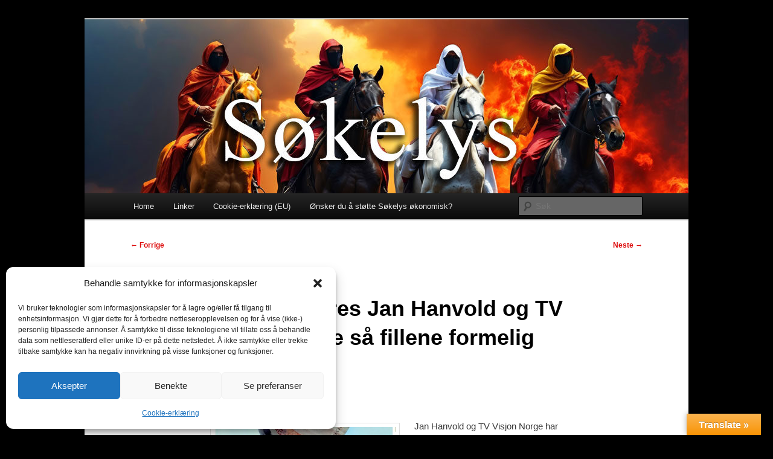

--- FILE ---
content_type: text/html; charset=utf-8
request_url: https://www.google.com/recaptcha/api2/aframe
body_size: 268
content:
<!DOCTYPE HTML><html><head><meta http-equiv="content-type" content="text/html; charset=UTF-8"></head><body><script nonce="QTEXzOU8LNdA9LpnDIJ2eg">/** Anti-fraud and anti-abuse applications only. See google.com/recaptcha */ try{var clients={'sodar':'https://pagead2.googlesyndication.com/pagead/sodar?'};window.addEventListener("message",function(a){try{if(a.source===window.parent){var b=JSON.parse(a.data);var c=clients[b['id']];if(c){var d=document.createElement('img');d.src=c+b['params']+'&rc='+(localStorage.getItem("rc::a")?sessionStorage.getItem("rc::b"):"");window.document.body.appendChild(d);sessionStorage.setItem("rc::e",parseInt(sessionStorage.getItem("rc::e")||0)+1);localStorage.setItem("rc::h",'1769150435686');}}}catch(b){}});window.parent.postMessage("_grecaptcha_ready", "*");}catch(b){}</script></body></html>